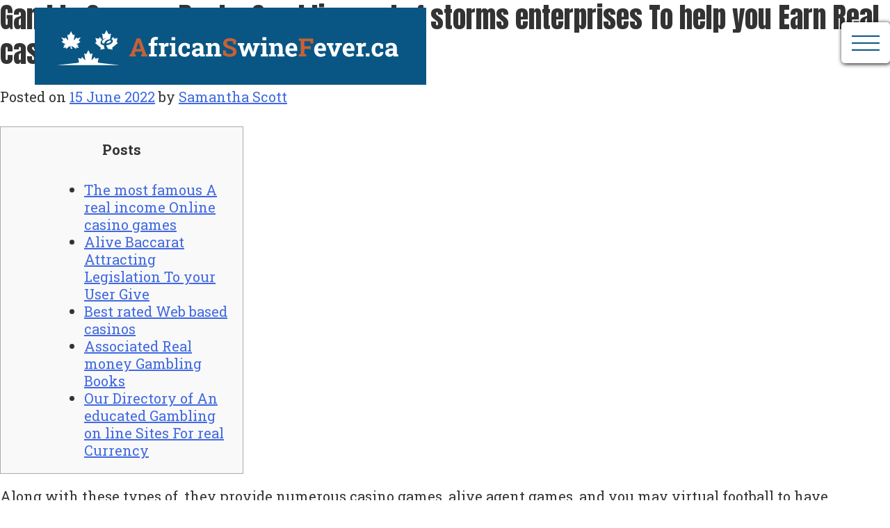

--- FILE ---
content_type: text/html; charset=UTF-8
request_url: https://africanswinefever.ca/en/gamble-sweeps-bucks-gambling-god-of-storms-enterprises-to-help-you-earn-real-cash/
body_size: 13342
content:
<!doctype html>
<html lang="en-CA">
<head>
	<meta charset="UTF-8">
	<meta name="viewport" content="width=device-width, initial-scale=1">
	<link rel="profile" href="https://gmpg.org/xfn/11">
	<link rel="preconnect" href="https://fonts.gstatic.com">
	<link href="https://fonts.googleapis.com/css2?family=Anton&family=Roboto+Slab:wght@400;500;700&display=swap" rel="stylesheet">
	<title>Gamble Sweeps Bucks Gambling god of storms enterprises To help you Earn Real cash &#8211; African Swine Fever</title>
<meta name='robots' content='max-image-preview:large' />
	<style>img:is([sizes="auto" i], [sizes^="auto," i]) { contain-intrinsic-size: 3000px 1500px }</style>
	<script>
window._wpemojiSettings = {"baseUrl":"https:\/\/s.w.org\/images\/core\/emoji\/16.0.1\/72x72\/","ext":".png","svgUrl":"https:\/\/s.w.org\/images\/core\/emoji\/16.0.1\/svg\/","svgExt":".svg","source":{"concatemoji":"https:\/\/africanswinefever.ca\/wp-includes\/js\/wp-emoji-release.min.js?ver=6.8.3"}};
/*! This file is auto-generated */
!function(s,n){var o,i,e;function c(e){try{var t={supportTests:e,timestamp:(new Date).valueOf()};sessionStorage.setItem(o,JSON.stringify(t))}catch(e){}}function p(e,t,n){e.clearRect(0,0,e.canvas.width,e.canvas.height),e.fillText(t,0,0);var t=new Uint32Array(e.getImageData(0,0,e.canvas.width,e.canvas.height).data),a=(e.clearRect(0,0,e.canvas.width,e.canvas.height),e.fillText(n,0,0),new Uint32Array(e.getImageData(0,0,e.canvas.width,e.canvas.height).data));return t.every(function(e,t){return e===a[t]})}function u(e,t){e.clearRect(0,0,e.canvas.width,e.canvas.height),e.fillText(t,0,0);for(var n=e.getImageData(16,16,1,1),a=0;a<n.data.length;a++)if(0!==n.data[a])return!1;return!0}function f(e,t,n,a){switch(t){case"flag":return n(e,"\ud83c\udff3\ufe0f\u200d\u26a7\ufe0f","\ud83c\udff3\ufe0f\u200b\u26a7\ufe0f")?!1:!n(e,"\ud83c\udde8\ud83c\uddf6","\ud83c\udde8\u200b\ud83c\uddf6")&&!n(e,"\ud83c\udff4\udb40\udc67\udb40\udc62\udb40\udc65\udb40\udc6e\udb40\udc67\udb40\udc7f","\ud83c\udff4\u200b\udb40\udc67\u200b\udb40\udc62\u200b\udb40\udc65\u200b\udb40\udc6e\u200b\udb40\udc67\u200b\udb40\udc7f");case"emoji":return!a(e,"\ud83e\udedf")}return!1}function g(e,t,n,a){var r="undefined"!=typeof WorkerGlobalScope&&self instanceof WorkerGlobalScope?new OffscreenCanvas(300,150):s.createElement("canvas"),o=r.getContext("2d",{willReadFrequently:!0}),i=(o.textBaseline="top",o.font="600 32px Arial",{});return e.forEach(function(e){i[e]=t(o,e,n,a)}),i}function t(e){var t=s.createElement("script");t.src=e,t.defer=!0,s.head.appendChild(t)}"undefined"!=typeof Promise&&(o="wpEmojiSettingsSupports",i=["flag","emoji"],n.supports={everything:!0,everythingExceptFlag:!0},e=new Promise(function(e){s.addEventListener("DOMContentLoaded",e,{once:!0})}),new Promise(function(t){var n=function(){try{var e=JSON.parse(sessionStorage.getItem(o));if("object"==typeof e&&"number"==typeof e.timestamp&&(new Date).valueOf()<e.timestamp+604800&&"object"==typeof e.supportTests)return e.supportTests}catch(e){}return null}();if(!n){if("undefined"!=typeof Worker&&"undefined"!=typeof OffscreenCanvas&&"undefined"!=typeof URL&&URL.createObjectURL&&"undefined"!=typeof Blob)try{var e="postMessage("+g.toString()+"("+[JSON.stringify(i),f.toString(),p.toString(),u.toString()].join(",")+"));",a=new Blob([e],{type:"text/javascript"}),r=new Worker(URL.createObjectURL(a),{name:"wpTestEmojiSupports"});return void(r.onmessage=function(e){c(n=e.data),r.terminate(),t(n)})}catch(e){}c(n=g(i,f,p,u))}t(n)}).then(function(e){for(var t in e)n.supports[t]=e[t],n.supports.everything=n.supports.everything&&n.supports[t],"flag"!==t&&(n.supports.everythingExceptFlag=n.supports.everythingExceptFlag&&n.supports[t]);n.supports.everythingExceptFlag=n.supports.everythingExceptFlag&&!n.supports.flag,n.DOMReady=!1,n.readyCallback=function(){n.DOMReady=!0}}).then(function(){return e}).then(function(){var e;n.supports.everything||(n.readyCallback(),(e=n.source||{}).concatemoji?t(e.concatemoji):e.wpemoji&&e.twemoji&&(t(e.twemoji),t(e.wpemoji)))}))}((window,document),window._wpemojiSettings);
</script>

<style id='wp-emoji-styles-inline-css'>

	img.wp-smiley, img.emoji {
		display: inline !important;
		border: none !important;
		box-shadow: none !important;
		height: 1em !important;
		width: 1em !important;
		margin: 0 0.07em !important;
		vertical-align: -0.1em !important;
		background: none !important;
		padding: 0 !important;
	}
</style>
<link rel='stylesheet' id='wp-block-library-css' href='https://africanswinefever.ca/wp-includes/css/dist/block-library/style.min.css?ver=6.8.3' media='all' />
<style id='classic-theme-styles-inline-css'>
/*! This file is auto-generated */
.wp-block-button__link{color:#fff;background-color:#32373c;border-radius:9999px;box-shadow:none;text-decoration:none;padding:calc(.667em + 2px) calc(1.333em + 2px);font-size:1.125em}.wp-block-file__button{background:#32373c;color:#fff;text-decoration:none}
</style>
<style id='global-styles-inline-css'>
:root{--wp--preset--aspect-ratio--square: 1;--wp--preset--aspect-ratio--4-3: 4/3;--wp--preset--aspect-ratio--3-4: 3/4;--wp--preset--aspect-ratio--3-2: 3/2;--wp--preset--aspect-ratio--2-3: 2/3;--wp--preset--aspect-ratio--16-9: 16/9;--wp--preset--aspect-ratio--9-16: 9/16;--wp--preset--color--black: #000000;--wp--preset--color--cyan-bluish-gray: #abb8c3;--wp--preset--color--white: #ffffff;--wp--preset--color--pale-pink: #f78da7;--wp--preset--color--vivid-red: #cf2e2e;--wp--preset--color--luminous-vivid-orange: #ff6900;--wp--preset--color--luminous-vivid-amber: #fcb900;--wp--preset--color--light-green-cyan: #7bdcb5;--wp--preset--color--vivid-green-cyan: #00d084;--wp--preset--color--pale-cyan-blue: #8ed1fc;--wp--preset--color--vivid-cyan-blue: #0693e3;--wp--preset--color--vivid-purple: #9b51e0;--wp--preset--gradient--vivid-cyan-blue-to-vivid-purple: linear-gradient(135deg,rgba(6,147,227,1) 0%,rgb(155,81,224) 100%);--wp--preset--gradient--light-green-cyan-to-vivid-green-cyan: linear-gradient(135deg,rgb(122,220,180) 0%,rgb(0,208,130) 100%);--wp--preset--gradient--luminous-vivid-amber-to-luminous-vivid-orange: linear-gradient(135deg,rgba(252,185,0,1) 0%,rgba(255,105,0,1) 100%);--wp--preset--gradient--luminous-vivid-orange-to-vivid-red: linear-gradient(135deg,rgba(255,105,0,1) 0%,rgb(207,46,46) 100%);--wp--preset--gradient--very-light-gray-to-cyan-bluish-gray: linear-gradient(135deg,rgb(238,238,238) 0%,rgb(169,184,195) 100%);--wp--preset--gradient--cool-to-warm-spectrum: linear-gradient(135deg,rgb(74,234,220) 0%,rgb(151,120,209) 20%,rgb(207,42,186) 40%,rgb(238,44,130) 60%,rgb(251,105,98) 80%,rgb(254,248,76) 100%);--wp--preset--gradient--blush-light-purple: linear-gradient(135deg,rgb(255,206,236) 0%,rgb(152,150,240) 100%);--wp--preset--gradient--blush-bordeaux: linear-gradient(135deg,rgb(254,205,165) 0%,rgb(254,45,45) 50%,rgb(107,0,62) 100%);--wp--preset--gradient--luminous-dusk: linear-gradient(135deg,rgb(255,203,112) 0%,rgb(199,81,192) 50%,rgb(65,88,208) 100%);--wp--preset--gradient--pale-ocean: linear-gradient(135deg,rgb(255,245,203) 0%,rgb(182,227,212) 50%,rgb(51,167,181) 100%);--wp--preset--gradient--electric-grass: linear-gradient(135deg,rgb(202,248,128) 0%,rgb(113,206,126) 100%);--wp--preset--gradient--midnight: linear-gradient(135deg,rgb(2,3,129) 0%,rgb(40,116,252) 100%);--wp--preset--font-size--small: 13px;--wp--preset--font-size--medium: 20px;--wp--preset--font-size--large: 36px;--wp--preset--font-size--x-large: 42px;--wp--preset--spacing--20: 0.44rem;--wp--preset--spacing--30: 0.67rem;--wp--preset--spacing--40: 1rem;--wp--preset--spacing--50: 1.5rem;--wp--preset--spacing--60: 2.25rem;--wp--preset--spacing--70: 3.38rem;--wp--preset--spacing--80: 5.06rem;--wp--preset--shadow--natural: 6px 6px 9px rgba(0, 0, 0, 0.2);--wp--preset--shadow--deep: 12px 12px 50px rgba(0, 0, 0, 0.4);--wp--preset--shadow--sharp: 6px 6px 0px rgba(0, 0, 0, 0.2);--wp--preset--shadow--outlined: 6px 6px 0px -3px rgba(255, 255, 255, 1), 6px 6px rgba(0, 0, 0, 1);--wp--preset--shadow--crisp: 6px 6px 0px rgba(0, 0, 0, 1);}:where(.is-layout-flex){gap: 0.5em;}:where(.is-layout-grid){gap: 0.5em;}body .is-layout-flex{display: flex;}.is-layout-flex{flex-wrap: wrap;align-items: center;}.is-layout-flex > :is(*, div){margin: 0;}body .is-layout-grid{display: grid;}.is-layout-grid > :is(*, div){margin: 0;}:where(.wp-block-columns.is-layout-flex){gap: 2em;}:where(.wp-block-columns.is-layout-grid){gap: 2em;}:where(.wp-block-post-template.is-layout-flex){gap: 1.25em;}:where(.wp-block-post-template.is-layout-grid){gap: 1.25em;}.has-black-color{color: var(--wp--preset--color--black) !important;}.has-cyan-bluish-gray-color{color: var(--wp--preset--color--cyan-bluish-gray) !important;}.has-white-color{color: var(--wp--preset--color--white) !important;}.has-pale-pink-color{color: var(--wp--preset--color--pale-pink) !important;}.has-vivid-red-color{color: var(--wp--preset--color--vivid-red) !important;}.has-luminous-vivid-orange-color{color: var(--wp--preset--color--luminous-vivid-orange) !important;}.has-luminous-vivid-amber-color{color: var(--wp--preset--color--luminous-vivid-amber) !important;}.has-light-green-cyan-color{color: var(--wp--preset--color--light-green-cyan) !important;}.has-vivid-green-cyan-color{color: var(--wp--preset--color--vivid-green-cyan) !important;}.has-pale-cyan-blue-color{color: var(--wp--preset--color--pale-cyan-blue) !important;}.has-vivid-cyan-blue-color{color: var(--wp--preset--color--vivid-cyan-blue) !important;}.has-vivid-purple-color{color: var(--wp--preset--color--vivid-purple) !important;}.has-black-background-color{background-color: var(--wp--preset--color--black) !important;}.has-cyan-bluish-gray-background-color{background-color: var(--wp--preset--color--cyan-bluish-gray) !important;}.has-white-background-color{background-color: var(--wp--preset--color--white) !important;}.has-pale-pink-background-color{background-color: var(--wp--preset--color--pale-pink) !important;}.has-vivid-red-background-color{background-color: var(--wp--preset--color--vivid-red) !important;}.has-luminous-vivid-orange-background-color{background-color: var(--wp--preset--color--luminous-vivid-orange) !important;}.has-luminous-vivid-amber-background-color{background-color: var(--wp--preset--color--luminous-vivid-amber) !important;}.has-light-green-cyan-background-color{background-color: var(--wp--preset--color--light-green-cyan) !important;}.has-vivid-green-cyan-background-color{background-color: var(--wp--preset--color--vivid-green-cyan) !important;}.has-pale-cyan-blue-background-color{background-color: var(--wp--preset--color--pale-cyan-blue) !important;}.has-vivid-cyan-blue-background-color{background-color: var(--wp--preset--color--vivid-cyan-blue) !important;}.has-vivid-purple-background-color{background-color: var(--wp--preset--color--vivid-purple) !important;}.has-black-border-color{border-color: var(--wp--preset--color--black) !important;}.has-cyan-bluish-gray-border-color{border-color: var(--wp--preset--color--cyan-bluish-gray) !important;}.has-white-border-color{border-color: var(--wp--preset--color--white) !important;}.has-pale-pink-border-color{border-color: var(--wp--preset--color--pale-pink) !important;}.has-vivid-red-border-color{border-color: var(--wp--preset--color--vivid-red) !important;}.has-luminous-vivid-orange-border-color{border-color: var(--wp--preset--color--luminous-vivid-orange) !important;}.has-luminous-vivid-amber-border-color{border-color: var(--wp--preset--color--luminous-vivid-amber) !important;}.has-light-green-cyan-border-color{border-color: var(--wp--preset--color--light-green-cyan) !important;}.has-vivid-green-cyan-border-color{border-color: var(--wp--preset--color--vivid-green-cyan) !important;}.has-pale-cyan-blue-border-color{border-color: var(--wp--preset--color--pale-cyan-blue) !important;}.has-vivid-cyan-blue-border-color{border-color: var(--wp--preset--color--vivid-cyan-blue) !important;}.has-vivid-purple-border-color{border-color: var(--wp--preset--color--vivid-purple) !important;}.has-vivid-cyan-blue-to-vivid-purple-gradient-background{background: var(--wp--preset--gradient--vivid-cyan-blue-to-vivid-purple) !important;}.has-light-green-cyan-to-vivid-green-cyan-gradient-background{background: var(--wp--preset--gradient--light-green-cyan-to-vivid-green-cyan) !important;}.has-luminous-vivid-amber-to-luminous-vivid-orange-gradient-background{background: var(--wp--preset--gradient--luminous-vivid-amber-to-luminous-vivid-orange) !important;}.has-luminous-vivid-orange-to-vivid-red-gradient-background{background: var(--wp--preset--gradient--luminous-vivid-orange-to-vivid-red) !important;}.has-very-light-gray-to-cyan-bluish-gray-gradient-background{background: var(--wp--preset--gradient--very-light-gray-to-cyan-bluish-gray) !important;}.has-cool-to-warm-spectrum-gradient-background{background: var(--wp--preset--gradient--cool-to-warm-spectrum) !important;}.has-blush-light-purple-gradient-background{background: var(--wp--preset--gradient--blush-light-purple) !important;}.has-blush-bordeaux-gradient-background{background: var(--wp--preset--gradient--blush-bordeaux) !important;}.has-luminous-dusk-gradient-background{background: var(--wp--preset--gradient--luminous-dusk) !important;}.has-pale-ocean-gradient-background{background: var(--wp--preset--gradient--pale-ocean) !important;}.has-electric-grass-gradient-background{background: var(--wp--preset--gradient--electric-grass) !important;}.has-midnight-gradient-background{background: var(--wp--preset--gradient--midnight) !important;}.has-small-font-size{font-size: var(--wp--preset--font-size--small) !important;}.has-medium-font-size{font-size: var(--wp--preset--font-size--medium) !important;}.has-large-font-size{font-size: var(--wp--preset--font-size--large) !important;}.has-x-large-font-size{font-size: var(--wp--preset--font-size--x-large) !important;}
:where(.wp-block-post-template.is-layout-flex){gap: 1.25em;}:where(.wp-block-post-template.is-layout-grid){gap: 1.25em;}
:where(.wp-block-columns.is-layout-flex){gap: 2em;}:where(.wp-block-columns.is-layout-grid){gap: 2em;}
:root :where(.wp-block-pullquote){font-size: 1.5em;line-height: 1.6;}
</style>
<link rel='stylesheet' id='contact-form-7-css' href='https://africanswinefever.ca/wp-content/plugins/contact-form-7/includes/css/styles.css?ver=6.1.4' media='all' />
<link rel='stylesheet' id='bodhi-svgs-attachment-css' href='https://africanswinefever.ca/wp-content/plugins/svg-support/css/svgs-attachment.css' media='all' />
<link rel='stylesheet' id='wp-components-css' href='https://africanswinefever.ca/wp-includes/css/dist/components/style.min.css?ver=6.8.3' media='all' />
<link rel='stylesheet' id='godaddy-styles-css' href='https://africanswinefever.ca/wp-content/mu-plugins/vendor/wpex/godaddy-launch/includes/Dependencies/GoDaddy/Styles/build/latest.css?ver=2.0.2' media='all' />
<link rel='stylesheet' id='africanswinefever-ca-theme-style-css' href='https://africanswinefever.ca/wp-content/themes/africanswinefever-ca-theme/style.css?ver=1.0.3' media='all' />
<link rel='stylesheet' id='hamburgers-css' href='https://africanswinefever.ca/wp-content/themes/africanswinefever-ca-theme/css/hamburgers.css?ver=1.0.3' media='all' />
<script src="https://africanswinefever.ca/wp-includes/js/jquery/jquery.min.js?ver=3.7.1" id="jquery-core-js"></script>
<script src="https://africanswinefever.ca/wp-includes/js/jquery/jquery-migrate.min.js?ver=3.4.1" id="jquery-migrate-js"></script>
<link rel="https://api.w.org/" href="https://africanswinefever.ca/wp-json/" /><link rel="alternate" title="JSON" type="application/json" href="https://africanswinefever.ca/wp-json/wp/v2/posts/2494" /><link rel="EditURI" type="application/rsd+xml" title="RSD" href="https://africanswinefever.ca/xmlrpc.php?rsd" />
<meta name="generator" content="WordPress 6.8.3" />
<link rel="canonical" href="https://africanswinefever.ca/en/gamble-sweeps-bucks-gambling-god-of-storms-enterprises-to-help-you-earn-real-cash/" />
<link rel='shortlink' href='https://africanswinefever.ca/?p=2494' />
<link rel="alternate" title="oEmbed (JSON)" type="application/json+oembed" href="https://africanswinefever.ca/wp-json/oembed/1.0/embed?url=https%3A%2F%2Fafricanswinefever.ca%2Fen%2Fgamble-sweeps-bucks-gambling-god-of-storms-enterprises-to-help-you-earn-real-cash%2F&#038;lang=en" />
<link rel="alternate" title="oEmbed (XML)" type="text/xml+oembed" href="https://africanswinefever.ca/wp-json/oembed/1.0/embed?url=https%3A%2F%2Fafricanswinefever.ca%2Fen%2Fgamble-sweeps-bucks-gambling-god-of-storms-enterprises-to-help-you-earn-real-cash%2F&#038;format=xml&#038;lang=en" />
		<style id="wp-custom-css">
			/* Map Containers */
#mapContainer{
	width: 100%;
	margin: 0 !important;
}

/* Remove pointer events (used for text tags) */
.pointerNone{
	pointer-events: none !important;
}

#map-hover-message-container{
	text-align: center !important;
	background: #B8B8B8 !important;
	background-color: #B8B8B8 !important;
	border-radius: 20px;
	margin: 2em auto .4em auto !important;
	padding: .5em !important;
}

#map-hover-message{
	font-weight: 600;
	letter-spacing: 2px;
	text-transform: uppercase;
	margin: 0 !important;
}

#linkedMap, #linkedMapFr{
	position: relative;
	margin-left: auto;
	margin-right: auto;
	height: 80%;
	padding: none !important;
	margin-top: none !important;
}

#linkedMap a path:hover, #linkedMapFr a path:hover, #linkedMap a path:focus, #linkedMapFr a path:hover{
	stroke: #000080 !important;
	stroke-width: 2px !important;
}

.no-events{
	cursor: pointer;
	stroke-opacity: 0;
}

text{
	cursor: pointer;
}

/* Heading */
#colophon div h2:nth-child(2){
	display:none;
}

#masthead .site-title:nth-child(2) a{
	display:none;
}

/* Show for */
#masthead .new-site-title .show-for-en{
	background-image:url("https://africanswinefever.ca/wp-content/uploads/2021/12/ASF-Logo_transparent.svg");
	background-size:100% 100%;
	background-repeat:no-repeat;
	padding-bottom:6%;
	padding-top:2%;
	color:transparent !important;
	padding-right:5%;
	position:relative;
	z-index:1;
}

/* Heading */
#masthead h1{
	width:570px;
	
}

/* Link */
#masthead .site-title a{
	font-size:35px;
}

/* Menu */
#primary-menu{
	left:0px;
	box-shadow:0px 0px 6px 6px rgba(0,0,0,0.25) !important;
	background-color:#095684 !important;
	justify-content:flex-end;
}

/* Heading */
#primary .home-middle-blurb h2{
	color:#095684;
}

/* Link */
#primary-menu .menu-item a{
	color:#ffffff !important;
}

/* 600px and larger screen sizes */
@media only screen and (min-width: 600px){

	#map-hover-message-container{
		text-align: center !important;
		background: #B8B8B8 !important;
		background-color: #B8B8B8 !important;
		border-radius: 20px;
		margin: 2em auto .4em auto !important;
		padding: .5em !important;
	}
	
}

/* 1790px and smaller screen sizes */
@media (max-width:1790px){

	/* Show for */
	#masthead .new-site-title .show-for-en{
		background-color:#095684;
	}
	
}

/* 800px and smaller screen sizes */
@media (max-width:800px){

	/* Link */
	#masthead .site-title a{
		position:relative;
	}
	
	/* Show for */
	#masthead .new-site-title .show-for-en{
		background-color:#095684;
	}
	
}

/* 650px and smaller screen sizes */
@media (max-width:650px){

	/* Link */
	#masthead .site-title a{
		top:-50px;
	}
	
	/* Show for */
	#masthead .new-site-title .show-for-en{
		top:37px;
		left:-6px;
	}
	
}

/* 550px and smaller screen sizes */
@media (max-width:550px){

	/* Page title */
	.page-banner .banner-title .page-title{
		font-size:32px !important;
	}
	
}

/* 480px and smaller screen sizes */
@media (max-width:480px){

	/* Show for */
	#masthead .new-site-title .show-for-en{
		left:-42px;
		top:-60px;
		
	}
	
}

/* 591px and larger screen sizes */
@media (min-width:591px){

	/* Show for */
	#masthead .new-site-title .show-for-en{
		font-size:50px;
	}
	
}		</style>
		<style id="yellow-pencil">
/*
	The following CSS codes are created by the YellowPencil plugin.
	https://yellowpencil.waspthemes.com/
*/
#masthead .site-title a{font-size:35px;}@media (max-width:800px){#masthead .site-title a{position:relative;}}@media (max-width:650px){#masthead .site-title a{top:-50px;}}@media (max-width:550px){.page-banner .banner-title .page-title{font-size:32px !important;}}
</style></head>

<body class="wp-singular post-template-default single single-post postid-2494 single-format-standard wp-theme-africanswinefever-ca-theme non-logged-in no-sidebar">
<div id="page" class="site">
	<a class="skip-link screen-reader-text" href="#content">Skip to content</a>

	<header id="masthead" class="site-header">
		<h1 class="new-site-title"><a class="show-for-en" href="https://africanswinefever.ca/en/home/" rel="home">AfricanSwineFever.ca</a>
		<a class="show-for-fr" href="https://africanswinefever.ca/en/home/" rel="home">PestePorcineAfricaine.ca</a></h1>
		<nav id="primary-navigation" class="main-navigation">
			<div class="menu-main-menu-english-container"><ul id="primary-menu" class="menu"><li id="menu-item-285" class="menu-item menu-item-type-post_type menu-item-object-page menu-item-285"><a href="https://africanswinefever.ca/en/producer/">For Producers</a></li>
<li id="menu-item-257" class="menu-item menu-item-type-post_type menu-item-object-page menu-item-257"><a href="https://africanswinefever.ca/en/consumer/">For Consumers</a></li>
<li id="menu-item-288" class="menu-item menu-item-type-post_type menu-item-object-page menu-item-288"><a href="https://africanswinefever.ca/en/retail-food-service/">For Retail and Food Service</a></li>
<li id="menu-item-286" class="menu-item menu-item-type-post_type menu-item-object-page menu-item-286"><a href="https://africanswinefever.ca/en/media/">For Media</a></li>
<li id="menu-item-284" class="menu-item menu-item-type-post_type menu-item-object-page menu-item-284"><a href="https://africanswinefever.ca/en/pork-industry/">About the Pork Industry</a></li>
<li id="menu-item-1533" class="menu-item menu-item-type-post_type menu-item-object-page menu-item-1533"><a href="https://africanswinefever.ca/en/resources/">Resources</a></li>
</ul></div>		</nav><!-- #site-navigation -->
		<nav id="secondary-navigation" class="secondary-navigation">
			<div class="menu-upper-menu-english-container"><ul id="secondary-menu" class="menu"><li id="menu-item-915" class="menu-item menu-item-type-post_type menu-item-object-page menu-item-915"><a href="https://africanswinefever.ca/en/contact/">Contact</a></li>
<li id="menu-item-1686" class="menu-item menu-item-type-post_type menu-item-object-page menu-item-1686"><a href="https://africanswinefever.ca/fr/frequently-asked-questions/">FAQ</a></li>
</ul></div>		</nav><!-- #secondary-navigation -->
		<nav id="mobile-navigation" class="mobile-navigation">
			<button class="hamburger hamburger--squeeze" type="button">
			  <span class="hamburger-box">
				<span class="hamburger-inner"></span>
			  </span>
			</button>
			<div class="menu-mobile-menu-english-container"><ul id="mobile-menu" class="menu"><li id="menu-item-1200" class="menu-item menu-item-type-post_type menu-item-object-page menu-item-1200"><a href="https://africanswinefever.ca/en/producer/">For Producers</a></li>
<li id="menu-item-1202" class="menu-item menu-item-type-post_type menu-item-object-page menu-item-1202"><a href="https://africanswinefever.ca/en/retail-food-service/">For Retail and Food Service</a></li>
<li id="menu-item-1203" class="menu-item menu-item-type-post_type menu-item-object-page menu-item-1203"><a href="https://africanswinefever.ca/en/consumer/">For Consumers</a></li>
<li id="menu-item-1204" class="menu-item menu-item-type-post_type menu-item-object-page menu-item-1204"><a href="https://africanswinefever.ca/en/media/">For Media</a></li>
<li id="menu-item-1201" class="menu-item menu-item-type-post_type menu-item-object-page menu-item-1201"><a href="https://africanswinefever.ca/en/pork-industry/">About the Pork Industry</a></li>
<li id="menu-item-1636" class="menu-item menu-item-type-post_type menu-item-object-page menu-item-1636"><a href="https://africanswinefever.ca/en/resources/">Resources</a></li>
<li id="menu-item-1205" class="menu-item menu-item-type-post_type menu-item-object-page menu-item-1205"><a href="https://africanswinefever.ca/en/contact/">Contact</a></li>
<li id="menu-item-1688" class="menu-item menu-item-type-post_type menu-item-object-page menu-item-1688"><a href="https://africanswinefever.ca/fr/frequently-asked-questions/">FAQ</a></li>
</ul></div>		</nav><!-- #mobile-navigation -->
	</header><!-- #masthead -->

	<main id="primary" class="site-main">

		
<article id="post-2494" class="post-2494 post type-post status-publish format-standard hentry category-uncategorized-en">
	<header class="entry-header">
		<h1 class="entry-title">Gamble Sweeps Bucks Gambling god of storms enterprises To help you Earn Real cash</h1>			<div class="entry-meta">
				<span class="posted-on">Posted on <a href="https://africanswinefever.ca/en/gamble-sweeps-bucks-gambling-god-of-storms-enterprises-to-help-you-earn-real-cash/" rel="bookmark"><time class="entry-date published" datetime="2022-06-15T17:42:01-04:00">15 June 2022</time><time class="updated" datetime="2022-12-31T10:42:06-05:00">31 December 2022</time></a></span><span class="byline"> by <span class="author vcard"><a class="url fn n" href="https://africanswinefever.ca/en/author/samantha/">Samantha Scott</a></span></span>			</div><!-- .entry-meta -->
			</header><!-- .entry-header -->

	
	<div class="entry-content">
		<div id="toc" style="background: #f9f9f9;border: 1px solid #aaa;display: table;margin-bottom: 1em;padding: 1em;width: 350px;">
<p class="toctitle" style="font-weight: 700;text-align: center;">Posts</p>
<ul class="toc_list">
<li><a href="#toc-0">The most famous A real income Online casino games</a></li>
<li><a href="#toc-1">Alive Baccarat Attracting Legislation To your User Give</a></li>
<li><a href="#toc-2">Best rated Web based casinos</a></li>
<li><a href="#toc-3">Associated Real money Gambling Books</a></li>
<li><a href="#toc-4">Our Directory of An educated Gambling on line Sites For real Currency</a></li>
</ul>
</div>
<p>Along with these types of, they provide numerous casino games, alive agent games, and you may virtual football to have professionals to help you wager real money to your. The brand new classics and also the fresh lesser known online game on the site interest a large number of the fresh and you may dated participants to help you Ignition Casino daily. <span id="more-2494"></span> Because of the choosing a real income casino games seemed during the web based casinos, you’ll must borrowing from the bank your account using some of one&#8217;s put alternatives offered. These range from you to internet casino to the other as well as your bodily location.</p>
<ul>
<li>Apart from that, Red dog even offers multiple effective advertisements at this time.</li>
<li>Slot machines, table games, and you may electronic poker are common offered right here.</li>
<li>However, should your extra give is not related to a first put, it will be paid off after you have produced one detachment or put.</li>
<li>Don&#8217;t play when you have debts to invest or any other very important activities to do.</li>
</ul>
<p>You&#8217;ll find myriads away from reviews <a href="https://free-daily-spins.com/slots/god-of-storms">god of storms</a> already designed for one casino agent you want to away to own. Therefore, take your time inside lookin aside such ratings, and your answer might possibly be looking close to you. ClubWorld Casino has same day payout through Bitcoin and you will third-party e-purse characteristics. Megasaur – is laden with multipliers, extra online game and you can a modern jackpot.</p>
<h2 id="toc-0">God of storms &#8211; The most famous A real income Online casino games</h2>
<p>As well as the finest payment web based casinos have a broad alternatives banking steps . Online casinos on the highest commission prices render local casino percentage and you will withdrawal tips provides differing charges and commission control moments. Betting standards and you can quick payment rate is between your better points of why are a knowledgeable investing online casinos. Gambling establishment incentives and you may RTP to the casino games are important in having the better payment.</p>
<h2 id="toc-1">Alive Baccarat Attracting Legislation To your User Give</h2>
<p>It’s not merely currency credit, it’s real money your’lso are getting given out. In initial deposit added bonus exists as a way to interest the fresh players and you will entice him or her for the to make its earliest deposit. Put bonuses are usually offered because the a share of one&#8217;s 1st deposit (including, a good $one hundred bonus would give you an additional $10). These types of bonuses is going to be offered in both combination with other campaigns or perhaps themselves. They’re also always limited for brand new participants, even though some casinos on the internet gives experienced people restricted-date offers as well.</p>
<p><img decoding="async" src="https://www.ermeni.org/img/site/~773/415/www.ermeni.org.jpg" alt="Gamble Sweeps Bucks Gambling god of storms enterprises To help you Earn Real cash" border="1" align="left" style="padding: 10px;"></p>
<p>The site’s ranks can depend on doing a simple Google Utilze the internet and you will going to various other raking web sites. So in order to get a far greater understanding of your website, i visit pro discussion boards and blogs to the primary goal from understanding ratings. Purchase the less than 1 hour withdrawal local casino to really get your profits reduced. Including certainly, you shouldn’t be studying analysis out of simply any customer. If you learn a customer that has stability regarding the posts becoming churned away, then you will want to store dealing with such as you to definitely. Here, are two guidance you will want to look for in the best online casino review.</p>
<p>El Royale Local casino will provide you with a good 240% match bonus instead of the regular one hundred% match extra and no place restrict added bonus amount. To find the limit amount of incentive money you could potentially discover, you must dictate the utmost put amount let to the commission strategy you choose. Thus, you will not getting restricted by the a-flat matter and certainly will like exactly how many more dollars you would like on your own money.</p>
<h2 id="toc-2">Best rated Web based casinos</h2>
<p>Since the following says are still provided whether they is always to legalize gambling on line, Nyc, Ca, Connecticut, Ohio and you can Massachusetts. Always, the best time to play to own online gambling companies is during christmas. However, as the a casino player, the optimum time for you to gamble are towards the end of your own day. And you can types of withdrawal steps allow you to like a strategy that&#8217;ll not cost you far.</p>
<h2 id="toc-3">Associated Real money Gambling Books</h2>
<p><img decoding="async" src="https://www.sqfeed.com/wp-content/uploads/2020/03/yahoo-activesg-Toa-Payoh-Sports-Centre-550x366.jpg" alt="Gamble Sweeps Bucks Gambling god of storms enterprises To help you Earn Real cash" align="left" border="1" style="padding: 20px;"></p>
<p>From the reviews, we limited the ranking right down to the best four websites. Participants you to definitely take part in on-line casino playing take action to your intention of making money in addition to having a good time. BitStarz only also offers cryptocurrency since the a financing choice may be a good drawback of these players which run out of cryptocurrencies and you will manage prefer other put actions. The brand new 4th put gets a good 100% prize in addition to one to Bitcoin, and the 3rd put obtains a good fifty% bonus as well as 2 Bitcoins. Such pros are created to allow pages to continuously take pleasure in a sort of online games. If you value betting to your sports or at least both, you must go to this site and you will play many of the greatest games they should give.</p>
<h2 id="toc-4">Our Directory of An educated Gambling on line Sites For real Currency</h2>
<p>The new Caribbean Fee to have Gambling enterprises, a professional gambling team, have offered the website a license to operate since the a virtual gaming web site. Café Gambling enterprise are only able to render the features in the You, and even inside the You.S., they only form in certain parts. Café Casino gets in various some other incentives and you may bonuses. Your surname, birthdate, house, email address, passcode, nation away from delivery, in addition to mother’s maiden name will have to getting inserted. When you have finished one to, all you need to perform are do a merchant account so that you makes the very first deposit.</p>
<p><img decoding="async" src="https://static.independent.co.uk/s3fs-public/thumbnails/image/2018/03/27/16/fobt.jpg?width=982&#038;height=726&#038;auto=webp&#038;quality=75" alt="Gamble Sweeps Bucks Gambling god of storms enterprises To help you Earn Real cash" align="left" border="0" style="padding: 10px;"></p>
<p>By the exact same token, if you’re also a little bankroll pro, you probably won’t including the minimum deposit being a somewhat high $45 on the debit and you will credit cards. Not just that, however, Intertops has a diverse set of casino games which is certain to help you stay came across for the hunt for huge jackpots. Abreast of signal-upwards, you might capture a good 2 hundred% added bonus for web based poker, and you will a great 100% and you may 125% bonus for local casino purple and you will gambling enterprise antique, correspondingly. We&#8217;re all regarding the material right here too, however, if they ain&#8217;t lookin rather and it is hard to fool around with, up coming chances are it will not create a summary of greatest web based casinos. The fresh $150 minimum detachment around the all fee actions is a bit high to have small golf ball casino players.</p>
	</div><!-- .entry-content -->

	<footer class="entry-footer">
		<span class="cat-links">Posted in <a href="https://africanswinefever.ca/en/category/uncategorized-en/" rel="category tag">Uncategorized</a></span>	</footer><!-- .entry-footer -->
</article><!-- #post-2494 -->

	<nav class="navigation post-navigation" aria-label="Posts">
		<h2 class="screen-reader-text">Post navigation</h2>
		<div class="nav-links"><div class="nav-previous"><a href="https://africanswinefever.ca/en/foxy-local-casino-https-greatcasinobonus-ca-lucky-days-casino-20-free-spins-complete-comment-2022/" rel="prev"><span class="nav-subtitle">Previous:</span> <span class="nav-title">Foxy Local casino https://greatcasinobonus.ca/lucky-days-casino-20-free-spins/ Complete Comment 2022</span></a></div><div class="nav-next"><a href="https://africanswinefever.ca/en/free-greeting-register-gambling-https-real-money-casino-ca-versailles-gold-slot-online-review-establishment-added-bonus-no-deposit-needed-2022/" rel="next"><span class="nav-subtitle">Next:</span> <span class="nav-title">Free Greeting Register Gambling https://real-money-casino.ca/versailles-gold-slot-online-review/ establishment Added bonus No-deposit Needed 2022</span></a></div></div>
	</nav>
	</main><!-- #main -->

	<div class="sub-footer clearfix">
		<div class="page-margins">
			<table>
				<tbody>
					<tr>
						<td>This project was funded, in part, through the Canadian Agricultural Partnership, a federal, provincial, territorial initiative.</td>
						<td><img src="https://africanswinefever.ca/wp-content/themes/africanswinefever-ca-theme/images/LOGO-CAP-colour-Bilingue-EN-FR.png" /></td>
						<td><img src="https://africanswinefever.ca/wp-content/themes/africanswinefever-ca-theme/images/Canada-logo-smaller.png" /></td>
					</tr>
				</tbody>
			</table>
			<div class="mobile-text">This project was funded, in part, through the Canadian Agricultural Partnership, a federal, provincial, territorial initiative.</div>
		</div>
	</div>
	<div id="new_footer" class="clearfix page-margins">
				
			<a href="https://africanswinefever.ca/en/contact/" rel="contact">CONTACT US</a><br class="mobile-break" /><br class="mobile-break" />
			<a href="https://africanswinefever.ca/en/home/" rel="home">AfricanSwineFever.ca</a>
			</div>
</div><!-- #page -->

<script type="speculationrules">
{"prefetch":[{"source":"document","where":{"and":[{"href_matches":"\/*"},{"not":{"href_matches":["\/wp-*.php","\/wp-admin\/*","\/wp-content\/uploads\/*","\/wp-content\/*","\/wp-content\/plugins\/*","\/wp-content\/themes\/africanswinefever-ca-theme\/*","\/*\\?(.+)"]}},{"not":{"selector_matches":"a[rel~=\"nofollow\"]"}},{"not":{"selector_matches":".no-prefetch, .no-prefetch a"}}]},"eagerness":"conservative"}]}
</script>
<!-- Map Javascript starts here -->
<script>	
  // Isloate body tag
  const findEelement = document.getElementsByTagName('body')[0];
 
  function initializeMap() {	  
    // Ensure no message change for svg text
	var text = document.getElementsByTagName("text");
	for (var i = 0; i < text.length; i++) {
		text[i].classList.add("pointerNone");
	}
// 	  Isolate Language specific content
    var container = document.getElementById('imageMapHolder');
    var containerFr = document.getElementById('imageMapHolderFr');
    if (container || containerFr) {
        if (container) {
            // isolate svg anchor tags
            var a = document.getElementById('linkedMap').getElementsByTagName('a');
        } else if (containerFr) {
            var a = document.getElementById('linkedMapFr').getElementsByTagName('a');
        }

        // Loop through them to asign link
        for (var i = 0; i < a.length; i++) {

            // Asign location links to variables. This is where you change the links (Must be HTTPS)
            const bcLink = "https://www.cpc-ccp.com/african-swine-fever"
            const abLink = "https://www.albertapork.com/our-producer-services/biosecurity/pedv-toolbox/"
            const skLink = "https://www.saskpork.com/asf"
            const mbLink = "https://www.manitobapork.com/swine-health/foreign-animal-disease-fad-preparedness"
            const onLink = "https://www.ontariopork.on.ca/Communications/ASF-Resources"
            const qcLink = "https://www.leseleveursdeporcsduquebec.com/23-6-production-responsable-sante-animale.html"
            const nsLink = "https://porknovascotia.ca/animalhealth/"
            const nbLink = "https://www.cpc-ccp.com/african-swine-fever"
            const nlLink = "https://www.cpc-ccp.com/african-swine-fever"
            const peiLink = "https://www.cpc-ccp.com/african-swine-fever"
            const ykLink = ""
            const nwtLink = ""
            const ntLink = ""

            // target message box
            const p = document.querySelector('#map-hover-message');

            // isolate link
            let link = a[i]
			link.setAttribute('target', '_blank');
            // Assign links to locations based on classes
            if (link.classList.contains('bc')) {
                link.setAttribute('href', bcLink);
                link.setAttribute('title', bcLink);
                if (container) {
                    link.setAttribute('alt', 'British Columbia information link');
                } else {
                    link.setAttribute('alt', 'lien d\'information pour la Colombie-Britannique');
                }
            } else if (link.classList.contains('ab')) {
                link.setAttribute('href', abLink);
                link.setAttribute('title', abLink);
                if (container) {
                    link.setAttribute('alt', 'Alberta information link');
                } else {
                    link.setAttribute('alt', 'lien d\'information pour l\'Alberta');
                }
            } else if (link.classList.contains('sk')) {
                link.setAttribute('href', skLink);
                link.setAttribute('title', skLink);
                if (container) {
                    link.setAttribute('alt', 'Saskatchewan information link');
                } else {
                    link.setAttribute('alt', 'lien d\'information pour la Saskatchewan');
                }
            } else if (link.classList.contains('mb')) {
                link.setAttribute('href', mbLink);
                link.setAttribute('title', mbLink);
                if (container) {
                    link.setAttribute('alt', 'Manitoba information link');
                } else {
                    link.setAttribute('alt', 'lien d\'information pour Manitoba');
                }
            } else if (link.classList.contains('on')) {
                link.setAttribute('href', onLink);
                link.setAttribute('title', onLink);
                if (container) {
                    link.setAttribute('alt', 'Ontario information link');
                } else {
                    link.setAttribute('alt', 'lien d\'information pour l\'Ontario');
                }
            } else if (link.classList.contains('qc')) {
                link.setAttribute('href', qcLink);
                link.setAttribute('title', qcLink);
                if (container) {
                    link.setAttribute('alt', 'Québec information link');
                } else {
                    link.setAttribute('alt', 'lien d\'information pour le Québec');
                }
            } else if (link.classList.contains('ns')) {
                link.setAttribute('href', nsLink);
                link.setAttribute('title', nsLink);
                if (container) {
                    link.setAttribute('alt', 'Nova Scotia information link');
                } else {
                    link.setAttribute('alt', 'lien d\'information pour la Nouvelle-Écosse');
                }
            } else if (link.classList.contains('nb')) {
                link.setAttribute('href', nbLink);
                link.setAttribute('title', nbLink);
                if (container) {
                    link.setAttribute('alt', 'New Brunwick information link');
                } else {
                    link.setAttribute('alt', 'lien d\'information pour le Nouveau-Brunswick');
                }
            } else if (link.classList.contains('pei')) {
                link.setAttribute('href', peiLink);
                link.setAttribute('title', peiLink);
                if (container) {
                    link.setAttribute('alt', 'P.E.I. information link');
                } else {
                    link.setAttribute('alt', 'ien d\'information pour l\'Île-du-Prince-Édouard');
                }
            } else if (link.classList.contains('nl')) {
                link.setAttribute('href', nlLink);
                link.setAttribute('title', nlLink);
                if (container) {
                    link.setAttribute('alt', 'New Foundland & Labrador information link');
                } else {
                    link.setAttribute('alt', 'lien d\'information pour Terre-Neuve-et-Labrador');
                }
            } else if (link.classList.contains('yk')) {
                link.setAttribute('href', ykLink);
                link.setAttribute('title', ykLink);
                if (container) {
                    link.setAttribute('alt', 'Yukon Territories information link');
                } else {
                    link.setAttribute('alt', 'lien d\'information pour le Yukon');
                }
            } else if (link.classList.contains('nwt')) {
                link.setAttribute('href', nwtLink);
                link.setAttribute('title', nwtLink);
                if (container) {
                    link.setAttribute('alt', 'Northwest Territories information link');
                } else {
                    link.setAttribute('alt', 'lien d\'information pour le Territoire du Nord-Ouest');
                }
            } else if (link.classList.contains('nt')) {
                link.setAttribute('href', ntLink);
                link.setAttribute('title', ntLink);
                if (container) {
                    link.setAttribute('alt', 'Nunavut information link');
                } else {
                    link.setAttribute('alt', 'lien d\'information pour le Nunavut');
                }
            }

            // Show link message on hover function
            const linkMessage = () => {
                if (container) {
                    p.innerHTML = '<p id="map-hover-message">Click for local information.</p>'
                } else {
                    p.innerHTML = '<p id="map-hover-message">Cliquez ici pour obtenir des informations locales.</p>'
                }
            }

            // Show no link message on hover function
            const noLinkMessage = () => {
                if (link.classList.contains('no-events'))
                    if (container) {
                        p.innerHTML = '<p id="map-hover-message">No local link at this time.</p>'
                    } else {
                        p.innerHTML = '<p id="map-hover-message">Pas de lien local pour le moment.</p>'
                    }
            }

            // Show defualt message on hover function
            const defaultMessage = () => {
                if (container) {
                    p.innerHTML = '<p id="map-hover-message">Hover over where you live.</p>'
                } else {
                    p.innerHTML = '<p id="map-hover-message">Survolez l\'endroit où vous habitez.</p>'
                }
            }

            // Disallow clicking if site not secure or link is empty
            if (!link.getAttribute('href').includes('https')) {
                link.classList.add("no-events");
                link.setAttribute('href', "javascript:void(0)");
                link.removeAttribute("title");
                if (container) {
                    link.setAttribute('alt', 'No link for this province at this time');
                } else {
                    link.setAttribute('alt', 'Pas de lien pour cette province pour le moment');
                }
            }

            // Call defaultMessage, linkMessage and noLinkMessage on mouse action event listeners
            link.addEventListener('mouseover', linkMessage);
            link.addEventListener('mouseout', defaultMessage);
            link.addEventListener('mouseover', noLinkMessage);
			//  Remove focus outine while maintaining accessability
            link.style.outline = "0px solid transparent";
        }
    }
  }
// 	Load script on 'moseover' event
	findEelement.addEventListener('mouseover', () => { initializeMap(); });
</script>
<!-- Map Javascript ends here --><script src="https://africanswinefever.ca/wp-content/plugins/svg-support/vendor/DOMPurify/DOMPurify.min.js?ver=2.5.8" id="bodhi-dompurify-library-js"></script>
<script src="https://africanswinefever.ca/wp-includes/js/dist/hooks.min.js?ver=4d63a3d491d11ffd8ac6" id="wp-hooks-js"></script>
<script src="https://africanswinefever.ca/wp-includes/js/dist/i18n.min.js?ver=5e580eb46a90c2b997e6" id="wp-i18n-js"></script>
<script id="wp-i18n-js-after">
wp.i18n.setLocaleData( { 'text direction\u0004ltr': [ 'ltr' ] } );
</script>
<script src="https://africanswinefever.ca/wp-content/plugins/contact-form-7/includes/swv/js/index.js?ver=6.1.4" id="swv-js"></script>
<script id="contact-form-7-js-before">
var wpcf7 = {
    "api": {
        "root": "https:\/\/africanswinefever.ca\/wp-json\/",
        "namespace": "contact-form-7\/v1"
    },
    "cached": 1
};
</script>
<script src="https://africanswinefever.ca/wp-content/plugins/contact-form-7/includes/js/index.js?ver=6.1.4" id="contact-form-7-js"></script>
<script id="bodhi_svg_inline-js-extra">
var svgSettings = {"skipNested":""};
</script>
<script src="https://africanswinefever.ca/wp-content/plugins/svg-support/js/svgs-inline.js" id="bodhi_svg_inline-js"></script>
<script id="bodhi_svg_inline-js-after">
cssTarget={"Bodhi":"img.map-style","ForceInlineSVG":"map-style"};ForceInlineSVGActive="true";frontSanitizationEnabled="on";
</script>
<script id="pll_cookie_script-js-after">
(function() {
				var expirationDate = new Date();
				expirationDate.setTime( expirationDate.getTime() + 31536000 * 1000 );
				document.cookie = "pll_language=en; expires=" + expirationDate.toUTCString() + "; path=/; secure; SameSite=Lax";
			}());
</script>
<script src="https://africanswinefever.ca/wp-content/themes/africanswinefever-ca-theme/js/jquery.matchHeight.js?ver=1.0.3" id="jquery.matchHeight-js"></script>
<script src="https://africanswinefever.ca/wp-content/themes/africanswinefever-ca-theme/js/general.js?ver=1.0.3" id="general-js-js"></script>
		<script>'undefined'=== typeof _trfq || (window._trfq = []);'undefined'=== typeof _trfd && (window._trfd=[]),
                _trfd.push({'tccl.baseHost':'secureserver.net'}),
                _trfd.push({'ap':'wpaas_v2'},
                    {'server':'6a8023f94407'},
                    {'pod':'c12-prod-p3-us-west-2'},
                                        {'xid':'45898753'},
                    {'wp':'6.8.3'},
                    {'php':'8.2.30'},
                    {'loggedin':'0'},
                    {'cdn':'1'},
                    {'builder':''},
                    {'theme':'africanswinefever-ca-theme'},
                    {'wds':'0'},
                    {'wp_alloptions_count':'509'},
                    {'wp_alloptions_bytes':'98504'},
                    {'gdl_coming_soon_page':'0'}
                    , {'appid':'265712'}                 );
            var trafficScript = document.createElement('script'); trafficScript.src = 'https://img1.wsimg.com/signals/js/clients/scc-c2/scc-c2.min.js'; window.document.head.appendChild(trafficScript);</script>
		<script>window.addEventListener('click', function (elem) { var _elem$target, _elem$target$dataset, _window, _window$_trfq; return (elem === null || elem === void 0 ? void 0 : (_elem$target = elem.target) === null || _elem$target === void 0 ? void 0 : (_elem$target$dataset = _elem$target.dataset) === null || _elem$target$dataset === void 0 ? void 0 : _elem$target$dataset.eid) && ((_window = window) === null || _window === void 0 ? void 0 : (_window$_trfq = _window._trfq) === null || _window$_trfq === void 0 ? void 0 : _window$_trfq.push(["cmdLogEvent", "click", elem.target.dataset.eid]));});</script>
		<script src='https://img1.wsimg.com/traffic-assets/js/tccl-tti.min.js' onload="window.tti.calculateTTI()"></script>
		</body>
</html>
<!-- test -->

<!-- Page cached by LiteSpeed Cache 7.7 on 2026-01-23 17:39:34 -->